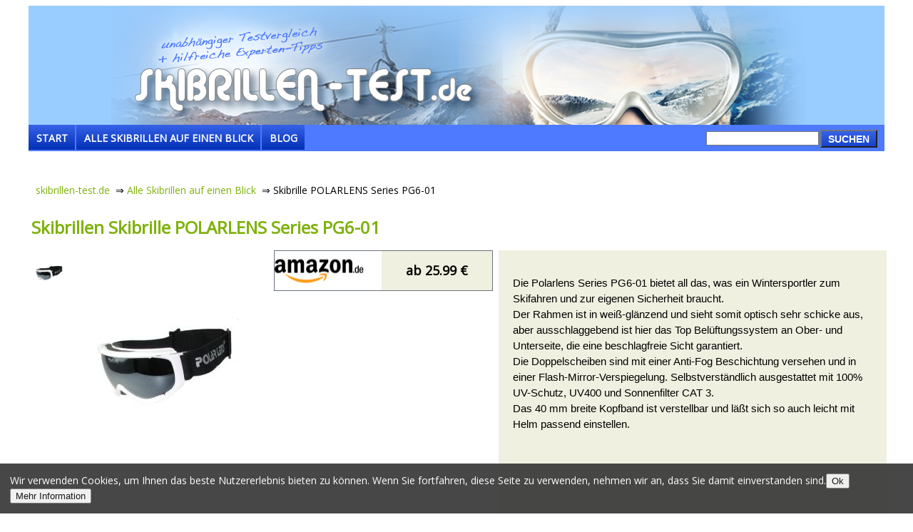

--- FILE ---
content_type: text/html; charset=ISO-8859-1
request_url: https://www.skibrillen-test.de/testbericht/skibrille-polarlens-series-pg601.html
body_size: 6278
content:
<!DOCTYPE html>
<html>
<head>
<meta name="keywords" content="Skibrille POLARLENS Series PG6-01, Skibrille, Skibrille test, Skibrille vergleichen, Skibrillen Vergleich" />
<meta name="robots" content="index,follow,noodp" />
<title>Skibrille POLARLENS Series PG6-01 Test</title>
<meta name="description" content="Wir haben die Skibrillen Skibrille POLARLENS Series PG6-01 für dich getestet und hier findest du unseren Testbericht und das Testergebniss." />
<link href='https://fonts.googleapis.com/css?family=Open+Sans' rel='stylesheet' type='text/css'>
<link rel="stylesheet" href="https://www.skibrillen-test.de/_css/style.css" type="text/css" media="all" />
<link rel="shortcut icon" type="image/x-icon" href="https://www.skibrillen-test.de/_images/1/favicon.png">
<meta property="og:site_name" content="skibrillen-test.de">
<meta property="og:image" content="https://www.skibrillen-test.de/_images/1/header.png">
<meta property="og:type" content="website">
<meta property="og:title" content="Wir haben zahlreiche Skibrillen verschiedener Hersteller und Marken für Sie getestet. Ergebnisse der Skibrillen Test finden Sie bei auf skibrillen-test.de....">
<meta property="og:url" content="https://www.skibrillen-test.de/">

<!-- <script type="text/javascript" src="https://www.skibrillen-test.de/_js/superfish.js"></script> -->
<!-- <script type="text/javascript" src="https://www.skibrillen-test.de/_js/jquery.easing-sooper.js"></script> -->
<!-- <script type="text/javascript" src="https://www.skibrillen-test.de/_js/jquery.sooperfish.js"></script> -->

<link rel="canonical" href="https://www.skibrillen-test.de/testbericht/skibrille-polarlens-series-pg601.html"/>

<style type="text/css">
body {background-color: ; color:}
STRONG {color: #444444;}
#navi_back {background-color: #4d7aff;}
#content H1 {color: #7fb20b;}
#content H3 {color: #7fb20b;}
#top {background-color: #99ccff;}
#bottom {background-color: #99ccff;}
#rechts H2 {color: #7fb20b;}
#rechts H3 {color: #7fb20b;}
/* #rechts #sieger #vorteil ul {list-style: url(https://www.skibrillen-test.de/_images/1/haken.png); } */
/* #rechts #sieger #nachteil ul {list-style: url(https://www.skibrillen-test.de/_images/1/minus.png); } */
#rechts #sieger table tr:nth-child(2n+3) {background-color: #99ccff;} 
#rechts #text {color: #444444;}
#rechts #starttext {color: #444444;}
.back-to-top {background-color: #4d7aff;} 
#inhalt #faar #boxlinkstool {border-color: #4d7aff;}

#links H2 {color: #7fb20b;}
#links LI {background-color: #f0f0e1;}
#links LI A {color: #444444;}
#links #jahr li a {color: #7fb20b;}
#links #jahr li a#active {color: #4d7aff;}
#bread A {color: #7fb20b;}
#suchen button {background-image: url(../_images/1/button_menue-lang.png);} 
#suche2 button {background-image: url(../_images/1/button_menue-lang.png);} 
#bildbox {background-color: #f0f0e1;}
#bildbox span {color: #444444;}
#button_tabelle {filter:  progid:DXImageTransform.Microsoft.gradient(startColorstr='#7fb20b', endColorstr='#585858');background: -webkit-gradient(linear, left top, left bottom, from(#7fb20b), to(#585858));background: -moz-linear-gradient(top,  #7fb20b,  #585858);	background-image: -o-linear-gradient(#7fb20b 0%, #585858 100%);background-image: linear-gradient(#7fb20b 0%, #585858 100%);}
#testbericht {background-color: #4d7aff;}
#seiten {background-color: #f0f0e1;}
#artikelblock #mitteblock DIV #ueber {background-color: #f0f0e1;}
#artikelblock #mitteblock H3 {color: #7fb20b;}
#artikel #prodbox {background-color: #f0f0e1;}
#proddetails #tdleft {background-color: #f0f0e1;}
#proddetails {background-color: #f0f0e1;}
#aenlich #boxlinkstool {border-color: #4d7aff;}
#aenlich #boxlinkstool #boxtop {background-color: #4d7aff;}
#aenlich #boxlinkstool A DIV {color: #7fb20b;}
#artikeltext {background-color: #f0f0e1;}
#artikel #infobox #amazon_preis {background-color: #f0f0e1;} 


</style>

<!-- <link rel="stylesheet" href="https://www.skibrillen-test.de/_css/superfish.css" type="text/css" media="all" /> -->
<link rel="stylesheet" href="https://www.skibrillen-test.de/_css/sooperfish.css" type="text/css" media="all" />
<link rel="stylesheet" href="https://www.skibrillen-test.de/_css/sooperfish-theme-large.css" type="text/css" media="all" />

<style type="text/css">
.sf-menu > li {background-image: url(../_images/1/button_menue-lang.png); background-repeat: repeat-x;}
#submenu {background-color: #4d7aff;}
</style>
<script async language="JavaScript">
/*$(document).ready(function() {
	$('ul.sf-menu').sooperfish({
	dualColumn  : 8, //if a submenu has at least this many items it will be divided in 2 columns
	tripleColumn  : 12, //if a submenu has at least this many items it will be divided in 3 columns
	hoverClass  : 'sfHover',
	delay    : 0, //make sure menus only disappear when intended, 500ms is advised by Jacob Nielsen
//	animationShow  : {width:'show',height:'show',opacity:'show'},
	speedShow    : 750,
// 	easingShow      : 'easeOutBounce',
// 	animationHide  : {width:'hide',height:'hide',opacity:'hide'},
	speedHide    : 100,
// 	easingHide      : 'easeInOvershoot',
	autoArrows  : false
	});

	var back_to_top_button = ['<a href="#top" class="back-to-top">Nach oben</a>'].join("");
	$("body").append(back_to_top_button)

	// Der Button wird ausgeblendet
	$(".back-to-top").hide();

	// Funktion für das Scroll-Verhalten
	$(function () {
		$(window).scroll(function () {
			if ($(this).scrollTop() > 100) { // Wenn 100 Pixel gescrolled wurde
				$('.back-to-top').fadeIn();
			} else {
				$('.back-to-top').fadeOut();
			}
		});

		$('.back-to-top').click(function () { // Klick auf den Button
			$('body,html').animate({
				scrollTop: 0
			}, 800);
			return false;
		});
	});
		
	$("img.lazy").lazyload({effect : "fadeIn"});
});*/

/*$(document).ready(function() { 
	$('ul.sf-menu').superfish({ 
        delay:       1000,                            // one second delay on mouseout 
        animation:   {opacity:'show',height:'show'},  // fade-in and slide-down animation 
        speed:       'fast',                          // faster animation speed 
        autoArrows:  false,                           // disable generation of arrow mark-up 
        dropShadows: false                            // disable drop shadows 
    }); 
});*/
var relativ=1;
</script>


<meta name="google-site-verification" content="" />
</head>
<body>	
<script type="text/javascript" src="https://www.skibrillen-test.de/_js/jquery-2.2.0.min.js"></script>
<script type="text/javascript" src="https://www.skibrillen-test.de/_js/jquery-ui-1.10.3.custom.min.js"></script>



<script type="text/javascript" src="https://www.skibrillen-test.de/_js/jquery.lazyload.min.js"></script>
<script type="text/javascript" src="https://www.skibrillen-test.de/_js/main.js"></script>

<script>
jQuery(document).ready(function ($) {
	if ( $("img.lazy").length) 
	{
		$("img.lazy").lazyload({effect : "fadeIn"});
	}
});
</script>

<div id="fb-root"></div>
<script async>(function(d, s, id) {
  var js, fjs = d.getElementsByTagName(s)[0];
  if (d.getElementById(id)) return;
  js = d.createElement(s); js.id = id;
  js.src = "//connect.facebook.net/de_DE/all.js#xfbml=1";
  fjs.parentNode.insertBefore(js, fjs);
}(document, 'script', 'facebook-jssdk'));
</script>

<script>!function(d,s,id){var js,fjs=d.getElementsByTagName(s)[0];if(!d.getElementById(id)){js=d.createElement(s);js.id=id;js.src="//platform.twitter.com/widgets.js";fjs.parentNode.insertBefore(js,fjs);}}(document,"script","twitter-wjs");</script>

<div id="main" class="clearfix">
	<div id="top">
		<center><img src="https://www.skibrillen-test.de/_images/1/header.png" width="989" height="167" border="0" alt=""/></center>

	</div>	
	<div id="navi_back">
		<div id="navi">
    		<ul class='sf-menu'>
				<li class="nav-item"><a href="https://www.skibrillen-test.de/">Start</a></li>
				<li class="nav-item"><a href="https://www.skibrillen-test.de/alle-skibrillen-auf-einen-blick.html">Alle Skibrillen auf einen Blick</a></li>
								<li class="nav-item"><a href="https://www.skibrillen-test.de/blog.html">Blog</a></li>
				
  			</ul>
		</div>
		<DIV id="suchen"><form method="post" action="https://www.skibrillen-test.de/"><input type="text" name="suchfeld"><button onclick="javascript:submit();">Suchen</button></form></DIV>		
	</div>
	<div id="content">
		
		 <DIV id="bread">
			<a href="https://www.skibrillen-test.de/">skibrillen-test.de</a>
										&nbsp;&#8658;&nbsp;<a href="https://www.skibrillen-test.de/alle-skibrillen-auf-einen-blick.html">Alle Skibrillen auf einen Blick</a>
							&nbsp;&#8658;&nbsp;Skibrille POLARLENS Series PG6-01
			 		</DIV>
	 		
 		
		<div id="right">
<link rel="stylesheet" href="https://www.skibrillen-test.de/_css/prettyPhoto.css" type="text/css" media="all" />
<link rel="stylesheet" href="https://www.skibrillen-test.de/_css/jquery.jqplot.min.css">
<script type='text/javascript' src='https://www.skibrillen-test.de/_js/jquery.prettyPhoto.js'></script>
<script type="text/javascript" src="https://www.skibrillen-test.de/_js/jquery.jqplot.min.js"></script>
<script type="text/javascript" src="https://www.skibrillen-test.de/_js/jqplot.barRenderer.min.js"></script>
<script type="text/javascript" src="https://www.skibrillen-test.de/_js/jqplot.categoryAxisRenderer.min.js"></script>
<script type="text/javascript" src="https://www.skibrillen-test.de/_js/jqplot.pointLabels.min.js"></script>
<script type="text/javascript" src="https://www.skibrillen-test.de/_js/jqplot.highlighter.min.js"></script>
<script type="text/javascript" src="https://www.skibrillen-test.de/_js/jqplot.cursor.min.js"></script>
<script type="text/javascript" src="https://www.skibrillen-test.de/_js/jqplot.canvasAxisTickRenderer.min.js"></script>
<script type="text/javascript" src="https://www.skibrillen-test.de/_js/jqplot.canvasTextRenderer.min.js"></script>
<script type="text/javascript" src="https://www.skibrillen-test.de/_js/jqplot.canvasOverlay.min.js"></script>
<script type="text/javascript" src="https://www.skibrillen-test.de/_js/jqplot.dateAxisRenderer.min.js"></script>

<style type="text/css">
.jqplot-title {color: #7fb20b; font-weight: bold; font-size: 18px;}
</style>

<div id="artikel">
	<H1>Skibrillen Skibrille POLARLENS Series PG6-01</H1>
	<div id="gallerie">
		<div id="imglst">
					
			<a id="prettyPhoto" href="https://www.skibrillen-test.de/_upload/125/Skibrille-POLARLENS-Series-PG6-01-200x200.jpg" onmouseover="imgshow(this)"><img src="https://www.skibrillen-test.de/_upload/125/Skibrille-POLARLENS-Series-PG6-01-200x200.jpg" alt="Skibrille POLARLENS Series PG6-01 - Artikelansicht" title="Skibrille POLARLENS Series PG6-01 - Artikelansicht" data=""></a>
				</div>
		<div id="bigimg"><a id="prettyPhoto" href="https://www.skibrillen-test.de/_upload/125/Skibrille-POLARLENS-Series-PG6-01-200x200.jpg"><img src="https://www.skibrillen-test.de/_ajax/getMimg.php?picture=_images/1/header.png&widtheight=270" class="lazy" alt="Skibrille POLARLENS Series PG6-01 - Artikelansicht" data-original="https://www.skibrillen-test.de/_ajax/getMimg.php?picture=_upload/125/Skibrille-POLARLENS-Series-PG6-01-200x200.jpg&widtheight=270" data="" /><noscript><img alt="Skibrille POLARLENS Series PG6-01 - Artikelansicht" src="_upload/125/Skibrille-POLARLENS-Series-PG6-01-200x200.jpg" data="" id="imgbigimg" /></noscript></a></div>		
	<div id="allebtn">
		<a href="https://www.amazon.de/gp/product/B002Q0NG12/ref=as_li_ss_il?ie=UTF8&camp=1638&creative=19454&creativeASIN=B002Q0NG12&linkCode=as2&tag=skibrillen0c-21" rel="nofollow" onclick="window.open('https://www.skibrillen-test.de/shop/125.hml'); return false;"><input type="button" value="mehr Bilder"></a>
	</div>
	<div id="sterne">Testurteil : ausreichend <img src="https://www.skibrillen-test.de/_images/stern.png"><img src="https://www.skibrillen-test.de/_images/stern.png"><img src="https://www.skibrillen-test.de/_images/stern_inaktiv.png"><img src="https://www.skibrillen-test.de/_images/stern_inaktiv.png"><img src="https://www.skibrillen-test.de/_images/stern_inaktiv.png"></div>
	</div>
	<div id="infobox">
						
				<a href="https://www.amazon.de/gp/product/B002Q0NG12/ref=as_li_ss_il?ie=UTF8&camp=1638&creative=19454&creativeASIN=B002Q0NG12&linkCode=as2&tag=skibrillen0c-21" rel="nofollow" onclick="window.open('https://www.skibrillen-test.de/shop/125.hml'); return false;">
			<div id="amazon"><img src="https://www.skibrillen-test.de/_images/amazon.jpg" border="0" alt="Amazon"></div>
		</a>
		<a href="https://www.amazon.de/gp/product/B002Q0NG12/ref=as_li_ss_il?ie=UTF8&camp=1638&creative=19454&creativeASIN=B002Q0NG12&linkCode=as2&tag=skibrillen0c-21" rel="nofollow" onclick="window.open('https://www.skibrillen-test.de/shop/125.hml'); return false;">
			<div id="amazon_preis">ab 25.99 &euro;</div>
		</a>
					</div>
	<div id="prodbox">
		<div id="produktinfo" class="tfill"><span><p>Die Polarlens Series PG6-01 bietet all das, was ein Wintersportler zum Skifahren und zur eigenen Sicherheit braucht.<br />
Der Rahmen ist in wei&szlig;-gl&auml;nzend und sieht somit optisch sehr schicke aus, aber ausschlaggebend ist hier das Top Bel&uuml;ftungssystem an Ober- und Unterseite, die eine beschlagfreie Sicht garantiert.<br />
Die Doppelscheiben sind mit einer Anti-Fog Beschichtung versehen und in einer Flash-Mirror-Verspiegelung. Selbstverst&auml;ndlich ausgestattet mit 100% UV-Schutz, UV400 und Sonnenfilter CAT 3.<br />
Das 40 mm breite Kopfband ist verstellbar und l&auml;&szlig;t sich so auch leicht mit Helm passend einstellen.</p>
</span></div>
	</div>
	<div id="buttonbox">
		<form action="https://www.skibrillen-test.de/alle-skibrillen-auf-einen-blick.html"><input type="submit" id="button_tabelle" style="margin-left: 40px; margin-top: 30px;" value="Zur Übersicht aller Skibrillen"></form>
	</div>
	<div id="banner72890"></div>
	<div id="prodlinks">
		<h2>Skibrille POLARLENS Series PG6-01 Daten und Fakten</h2>
		<div id="proddetails" class="pct">
			<table cellspacing="0">
						<tr><td id="tdleft">Material</td><td>&nbsp;</<td>keine Angabe</td></tr>
						<tr><td id="tdleft">Antifog-Beschichtung</td><td>&nbsp;</<td><div style="margin: 0 auto; margin-top: -20px;" id="jn0"></div></td></tr>
						<tr><td id="tdleft">Helmkompatibel</td><td>&nbsp;</<td><div style="margin: 0 auto; margin-top: -20px;" id="jn0"></div></td></tr>
						<tr><td id="tdleft">Polarisationsfilter</td><td>&nbsp;</<td><div style="margin: 0 auto; margin-top: -20px;" id="jn1"></div></td></tr>
						<tr><td id="tdleft">Preis</td><td>&nbsp;</<td>34,90 Euro</td></tr>
						<tr><td id="tdleft">Brillentauglichkeit</td><td>&nbsp;</<td><div style="margin: 0 auto; margin-top: -20px;" id="jn1"></div></td></tr>
						<tr><td id="tdleft">UV-Schutz</td><td>&nbsp;</<td>100%</td></tr>
						<tr><td id="tdleft">Gewicht</td><td>&nbsp;</<td>240 g</td></tr>
				
			</table>
		</div>
	
		<div id="procontra" class="pct">
			<div id="probox">
				<div id="boxtop"><img src="https://www.skibrillen-test.de/_images/proicon.png"><span>Vorteile</span></div>
				<div id="vorteile" class="pc">
				<ul>&nbsp;
<ul>
	<li>helmkompatibel</li>
	<li>inkl. Mikrofaser-Tasche mit Putztuch-Funktion</li>
	<li>Doppelscheiben-Ausf&uuml;hrung</li>
	<li>ANTI-FOG</li>
	<li>FLASH-MIRROR-Verspiegelung</li>
	<li>UV400, 100% UV Schutz</li>
</ul>
</ul>
				</div>
			</div>
			<div id="contrabox">
				<div id="boxtop"><img src="https://www.skibrillen-test.de/_images/contraicon.png"><span>Nachteile</span></div>
				<div id="nachteile" class="pc">
				<ul>
	<li>keine Brillentauglichkeit</li>
	<li>ohne Polarisationsfilter</li>
	<li>beschl&auml;gt schnell</li>
</ul>

				</div>
			</div>
		</div>

				<div id="artikeltext">
			<h2>Weitere Produkteigenschaften</h2>
			<ul>
	<li>
		Rahmenfarbe: Wei&szlig;-gl&auml;nzend</li>
	<li>
		Doppelscheiben-Ausf&uuml;hrung</li>
	<li>
		ANTI-FOG</li>
	<li>
		FLASH-MIRROR-Verspiegelung</li>
	<li>
		UV400, 100% UV Schutz</li>
	<li>
		Produktgewicht inkl. Verpackung: 240 g</li>
</ul>

		</div>
				
		<div id="pixel"></div>
		
	</div>

	
	<div id="aenlich">
		<h3>Ähnliche Skibrillen</h3>
					<div id="boxlinkstool">
				<div id="boxtop"><a href="https://www.skibrillen-test.de/testbericht/polarlens-series-pg1101-skibrillen.html" alt="POLARLENS Series PG11-01 Skibrillen"><h3 class="boxtoph" title="POLARLENS Series PG11-01 Skibrillen"><span>POLARLENS Series PG11-01 Skibrillen</span></h3></a></div>
				<a href="https://www.skibrillen-test.de/testbericht/polarlens-series-pg1101-skibrillen.html" alt="POLARLENS Series PG11-01 Skibrillen" title="POLARLENS Series PG11-01 Skibrillen"><img src="https://www.skibrillen-test.de/_ajax/getMimg.php?picture=_images/1/header.png&widtheight=100" class="lazy" alt="" data-original="https://www.skibrillen-test.de/_ajax/getMimg.php?picture=_upload/1336/polarlens-series-pg1101_2.jpg&widtheight=100" data="" /><noscript><img alt="" src="_upload/1336/polarlens-series-pg1101_2.jpg" data="" /></noscript></a>
				
			</div>
					<div id="boxlinkstool">
				<div id="boxtop"><a href="https://www.skibrillen-test.de/testbericht/salomon-xview-s-skibrillen.html" alt="SALOMON X-View S Skibrillen"><h3 class="boxtoph" title="SALOMON X-View S Skibrillen"><span>SALOMON X-View S Skibrillen</span></h3></a></div>
				<a href="https://www.skibrillen-test.de/testbericht/salomon-xview-s-skibrillen.html" alt="SALOMON X-View S Skibrillen" title="SALOMON X-View S Skibrillen"><img src="https://www.skibrillen-test.de/_ajax/getMimg.php?picture=_images/1/header.png&widtheight=100" class="lazy" alt="" data-original="https://www.skibrillen-test.de/_ajax/getMimg.php?picture=_upload/1517/salomon-xview-s_2.jpg&widtheight=100" data="" /><noscript><img alt="" src="_upload/1517/salomon-xview-s_2.jpg" data="" /></noscript></a>
				
			</div>
			</div>
	
		<div id="fazit">
	<span><b>Mein Fazit :</b><br>Hier zeigt sich wieder einmal, dass Gutes und Qualit&auml;t nicht immer teuer sein muss. Die Polarlens bringt alles das mit, was von einer Skibrille erwartet wird, ausgestattet mit hochwertigen Doppelscheiben. Der Tragekomfort ist optimal und verstaut werden kann die Brille in der Mikrofaser-Tasche.</span>
	<div id="fotobox">
		<img id="foto" src="https://www.skibrillen-test.de/_images/1/autor.png">
	</div>
	</div>
		
	<div id="verlauf">
		<div id="boxtop"><h3>Preisentwicklung</h3></div>
		<div id="button">
			<input id="aktiv" class="pe1" type="button" value="30 Tage" onclick="schart(125,0,this)">
			<input type="button" class="pe2" value="3 Monate" onclick="schart(125,1,this)">
			<input type="button" class="pe3" value="6 Monate" onclick="schart(125,2,this)">
			<input type="button" id="palarm" value="Preisalarm" onclick="palarm(125)">
		</div>
		<form method="post" id="chfm">
		<div id="chart" style="height: 450px; margin-bottom: 20px;"></div>
		<input type="hidden" name="id" id="id" value="">
		<input type="hidden" name="mod" id="mod" value="">
		<input type="hidden" name="rel" id="rel" value="">
		<input type="hidden" name="btn" id="btn" value="">
		</form>
	</div>
	
</div>

<script type="text/javascript" charset="utf-8">
$(document).ready(function(){
	$("A[id=prettyPhoto]").prettyPhoto({
		social_tools: false
	});

	schart(125,0);
});

	function schart(id,mod,btn)
	{
		$('#id').val(id);
		$('#mod').val(mod);
		$('#rel').val(relativ);
		$('#btn').val($(btn).attr('class'));
		
// 		$.post(hps+window.location.hostname+'/_ajax/showchart.php', {id:id,mod:mod,rel:relativ} ,function(data){
		$.post(hps+window.location.hostname+'/_ajax/showchart.php', $("#chfm").serialize() ,function(data){
				$('#chart').html(data);
		});

		if ( btn != undefined )
		{
			$(".pe1").attr('id','normal');
			$(".pe2").attr('id','normal');
			$(".pe3").attr('id','normal');
		
			$(btn).attr('id','aktiv');
		}
	}

/*function schart(id,mod,btn)
{
// 	$('#chart1').empty();
	
	$.post(hps+window.location.hostname+'/_ajax/artikelchart.php', {id:id,mod:mod,rel:relativ} ,function(data){
		for(var i=0;i<data['r'].length;i++)
		{
			$('#chart'+i).remove();

			var line = data['r'][i];

			$('#verlauf').append('<div id="chart'+i+'" style="height: 250px; margin-bottom: 20px;"></div>');

			var plot1 = $.jqplot('chart'+i, [line],{
				title:data['n'][i],
				grid: {	borderColor: '#4d7aff' },
		      	seriesDefaults: {
			        showMarker:true,
			        pointLabels: { show:false }
			      },	      
			      axesDefaults: {
			          tickRenderer: $.jqplot.CanvasAxisTickRenderer ,
			          tickOptions: {
			            fontSize: '10pt'
			          }
			      },
			      axes:{
			    	  yaxis:{
				    	  min:data['i'],
				    	  max:data['a'],
			    		  tickOptions:{formatString:'%.2f€'}
		    		  },
			    	  xaxis:{
			            renderer:$.jqplot.DateAxisRenderer,
			            tickOptions:{
			              formatString:'%d.%m'
			            }
			          }
			        },
			      highlighter: {
			            show: true,
			            sizeAdjust: 3,
			            tooltipLocation:'sw'
			          },
			      cursor: {
			            show: false
			       }
		  		} 
			);
		}
	},'json');

	if ( btn != undefined )
	{
		$(".pe1").attr('id','normal');
		$(".pe2").attr('id','normal');
		$(".pe3").attr('id','normal');
	
		$(btn).attr('id','aktiv');
	}
}*/

// $(".tfill").textfill({ maxFontPixels: 18 });
equalHeight($('.pc'));	
equalHeight($('.pct'));	

			

	$(document).ready(function(){
		$("#prettyPhoto505").prettyPhoto({
			social_tools: false
			});
		});

</script>

		</div>
	</div>
</div>
<script type="text/javascript" src="https://www.skibrillen-test.de/_js/nachweis.js"></script>
	<DIV id="bottom">
		<a href="https://www.skibrillen-test.de/impressum.html">Impressum</a>
		<a href="https://www.skibrillen-test.de/sitemap.html">Sitemap</a>
		<a href="javascript:bildnachweis()">Bildnachweis</a>
		<a href="https://www.skibrillen-test.de/datenschutz.html">Datenschutz</a>
	</DIV>
	
<script src="//www.conversion-boost.de/exitintent/4"></script>

<script type="text/javascript" src="https://www.skibrillen-test.de/_js/jquery.cookie.js"></script>
<script language="JavaScript">
if (!$.cookie('cookies_accepted')) 
{
	$("BODY").append('<div style="position: fixed;left: 0;bottom: 0;width: 100%; background-color: #333;opacity: 0.9;color: #fff;padding: 1em;" id="cookieInfoBox">Wir verwenden Cookies, um Ihnen das beste Nutzererlebnis bieten zu können. Wenn Sie fortfahren, diese Seite zu verwenden, nehmen wir an, dass Sie damit einverstanden sind.<button type="button" onclick="sck()">Ok</button><a href="https://www.skibrillen-test.de/datenschutz.html"><button type="button">Mehr Information</button></a></div>');
}
function sck()
{
	$.cookie('cookies_accepted', '1', { expires: 14 });	
	$('#cookieInfoBox').css('display','none');
}
</script>

</body>
</html>



--- FILE ---
content_type: text/html; charset=utf-8
request_url: https://www.conversion-boost.de/exitintent/4
body_size: -99
content:
/*no popups*/

--- FILE ---
content_type: text/html; charset=ISO-8859-1
request_url: https://www.skibrillen-test.de/_ajax/showchart.php
body_size: 415
content:
<div style="width: 100%;"><center>
<input type="checkbox" name="cbox[]" value="1" checked="checked" onclick="schart(125,0,'')">&nbsp;Amazon&nbsp;
</center></div>
<div id="chart1" style="height: 450px;"></div>
<script type="text/javascript">

$(document).ready(function(){

			var line0 = [['21.01.2026',25.99],['18.01.2026',25.99],['15.01.2026',25.99],['12.01.2026',25.99],['09.01.2026',25.99],['06.01.2026',25.99],['03.01.2026',25.99],['31.12.2025',25.99],['28.12.2025',25.99],['25.12.2025',25.99],['21.01.2026',25.99]];
		  
	  var plot1 = $.jqplot('chart1', [line0], {
		  	title: "",
		  	/*seriesColors: [ "#4bb2c5", "#c5b47f"],*/
	      	seriesDefaults: {
	        showMarker:true,
	        pointLabels: { show:false }
	      },	      
	      legend: {show: true,
		      		location: 'nw',
		   			labels: ['Amazon']
 			},
		      axesDefaults: {
		          tickRenderer: $.jqplot.CanvasAxisTickRenderer ,
		          tickOptions: {
		            fontSize: '10pt'
		          }
		      },
		      axes:{
		    	  yaxis:{
			    	  min:23.391,
			    	  max:28.589,
		    		  tickOptions:{formatString:'%.2f€'}
	    		  },
		    	  xaxis:{
		            renderer:$.jqplot.DateAxisRenderer,
		            tickOptions:{
		              formatString:'%d.%m'
		            }
		          }
		        },
		      highlighter: {
		            show: true,
		            sizeAdjust: 3,
		            tooltipLocation:'sw'
		          },
		      cursor: {
		            show: false
		       }
	  });
});

</script>


--- FILE ---
content_type: text/css
request_url: https://www.skibrillen-test.de/_css/style.css
body_size: 5966
content:
body { 
	font-family: 'Open Sans', sans-serif;
	font-size: 14px;
}

#main {
    min-width: 989px;
    max-width: 1200px;
	
	/*width:1500px;*/
	margin:0 auto;
	padding-bottom: 20px;
}

.clearfix:after {
	content: ".";
	display: block;
	height: 0;
	clear: both;
	visibility: hidden;
}

#top {
	margin:0 auto;
	width:100%;
	height: 167px;
}

#bottom {
    min-width: 989px;
    max-width: 1200px;
	height: 30px;
	margin:0 auto;
	background-color: #99ccff;
}

#bottom A {
	position: relative;
	top: 5px;
	left: 255px; 
	color: #FFFFFF;
    text-decoration: none;
    font-weight: bold;
    margin-right: 20px;
}

#content {
	width: 100%;
	min-height: 600px;
	margin:0 auto;
	float: left;
}

#content H1 {
	color: #7fb20b;
	font-size: 24px;
	padding-top: 15px;
	margin-top: 0px;
	float: left;
	width: 100%;	
}

#content H2 {
	color: #7fb20b;
	font-size: 18px;
	padding-top: 15px;
	margin-top: 0px;
	float: left;
	width: 100%;	
}

#topbanner {
	width: 989px;
	min-height: 15px;
}

#banner300250 {
	width: 300px;
	min-height: 250px;
	float: left;
	margin-bottom: 10px;
}
#banner72890 {
	width: 728px;
	height: 90px;
	float: left;
	margin-top: 10px;
	margin-bottom: 10px;
}

#banner72890r {
	width: 728px;
	height: 90px;
	float: right;
	margin-top: 10px;
	margin-bottom: 10px;
}

#impressum {
	font-size: 12px;
	text-decoration: none;
	float: right;
	margin-right: 25px;
	margin-top: 15px;
}

#links #jahr {
	padding-top: 10px;
	text-align:left;
	width:100%;
	min-height: 37px;
	float: left;
}

#links #jahr ul {
	width:100%;
	padding:0;
	margin:0;
	list-style:none;
	height: 35px;
}

#links #jahr li a {
	height: 37px;
	text-decoration: none;
	color: #444444;
	font-weight: bold;
	font-size: 14px;
	width: 50px;
	float: left;
}

#navi_back {
	margin:0 auto;
	text-align:left;
	width:100%;
	height: 37px;
}

#navi {
	margin:0 auto;
	text-align:left;
	width:100%;
	height: 37px;
}

#extnavi {
	margin-bottom: 10px;
}

#extnavi ul {
	width:100%;
	padding:0;
	margin:0;
	list-style:none;
	height: 35px;
}

#extnavi li {
	display:inline-block;
	padding:0 10px 0 0;
	margin:0 0 0 0;
	text-align: center;
}

#extnavi li a {
	display: block;
	height: 25px;
	width: 290px;
	text-decoration: none;
	color: #FFFFFF;
	font-weight: bold;
	font-size: 14px;
	text-transform: uppercase;
	padding-top: 7px;
}

#extnavi li a:hover {
	text-decoration: underline;
}

#links {
	width: 25%;
	float: left;
	margin-top: 5px;
}

 #links H2 {
	color: #7fb20b;
	font-size: 15px;
	float: left;
	width: 90%;
	height: 20px;
	padding: 10px;
	margin-bottom: 5px;
	margin-top: 0;
}

#links UL {
	width: 100%;
	padding-left: 0px;
	float: left;
}

#links LI {
	list-style: inside url(../_images/pfeilk.png);
	padding: 10px;
	margin-bottom: 5px;
	width: 90%;
}

#links LI A {
	text-decoration: none;
}

#rechts {
	width: 73%;
	min-height: 100px;
	margin-left: 15px;
	margin-top: 5px;
	float: left;
}

#rechts A {
	text-decoration: underline;
	color: #000;
}

#rechts H2 {
	color: #7fb20b;
	font-size: 24px;
	margin-top: 0px;
	float: left;
	width: 100%;
}

#rechts OBJECT {
	width: 100%;
	height: 890px;
}

#rechts #sieger {
	width: 100%;
	min-height: 100px;
	float: left;
	margin-top: 25px;
}

#rechts #sieger #vorteil ul {
	list-style: url(../_images/haken.png);; 
} 

#rechts #sieger #nachteil ul {
	list-style: url(../_images/minus.png);; 
} 

#rechts #sieger TABLE {
	width: 100%;
	margin-top: 15px;
	margin-bottom: 20px;
 	border: 1px #FFFFFF hidden;
  	border-collapse: collapse;
  	text-align: center;
  	font-size: 16px;
  	float: left;
}
 
#rechts #sieger table tr:nth-child(1n+2) {
	background-color: #fff;
} 
 
#rechts #sieger table tr:nth-child(2n+3) {
	background-color: #ccffcc;
} 
 
#rechts #sieger TD {
	width: 25%;
 	border: 1px solid #999999;
  	border-collapse: collapse;
  	padding: 10px;
}

#rechts #sieger td a {
	color: #444444;
/*	white-space: nowrap;*/
}

#rechts #sieger A {
	text-decoration: none;
}

#rechts #sieger #sterne P {
	color: #EE8417;
	font-weight: bold;
	margin-bottom: 5px;
}

#rechts #text {
	color: #444444;
	font-size: 1.05em;
	line-height: 1.5em;
	font-family: 'helvetica'; 
	float: left;
	width: 100%;
}

#rechts #text A {
	color: #444444;
}

#rechts #starttext {
	width: 100%;
	min-height: 50px;
	float: left;
	margin-top: 10px;
	margin-bottom: 10px;
	color: #444444;
	font-size: 1.05em;
	line-height: 1.5em;
	font-family: 'helvetica'; 
}

#rechts #starttext A {
	color: #444444;
}

#inhalt {
	width: 100%;
	min-height: 100px;
	float: left;
	font-size: 1.05em;
	line-height: 1.5em;
	font-family: 'helvetica'; 
}

#inhalt #uldiv {
	width: 100%;
	min-height: 100px;
	float: left;
}

#inhalt UL {
	width: 50%;
	padding-left: 0px;
	float: left;
}

#inhalt LI {
	background: url(../_images/pfeilg.png) no-repeat left center;
	padding: 3px 0px 3px 40px;
	list-style: none;
  	margin: 0;
	/*list-style: outside url(../_images/pfeilg.png);
	margin-left: 20px;
	margin-bottom: 5px;*/
	width: 90%;
}

#inhalt LI A {
	text-decoration: none;
	color: #000;
	font-size: 16px;
}

#inhalt #bild {
/*	width: 50%;*/
	height: 100%;
	float: left;
}

#inhalt #bild IMG {
	width: 100%;
}

#inhalt #faa {
	min-height: 100px;
	width: 74%;
	float: left;
	padding-right: 10px;
}

#inhalt #faar {
	min-height: 100px;
	width: 300px;
	float: left;
}

#inhalt #faar #boxlinkstool {
	width: 300px;
	height: 270px;
	float: left;
	margin-top: 0px;
	margin-bottom: 10px;
	margin-right: 15px;
	border-color: #F99124;
	border-style: solid;
	border-width: 2px;
}

#inhalt #faar #boxlinkstool IMG {
	margin-left: 5px;
	margin-top: 5px;
	float: left;
	width: 130px;
	height: 130px;
}

#inhalt #faar #boxlinkstool A {
	text-decoration: none;
}

#inhalt #faar #boxlinkstool H3 {
	margin-left: 5px;
	height: 45px;
}

#inhalt #faar #boxlinkstool #amazon {
	width: 130px;
	height: 135px;
	float: left;
	margin-left: 20px;
	margin-top: 5px;
}

#inhalt #faar #boxlinkstool #amazon #preisblock {
	float: left;
	margin-top: 20px;
	font-family: Cambria,Georgia,serif;
	font-weight: bold;
}

#inhalt #faar #boxlinkstool #amazon #preisblock #ab {
	color: #000;
	font-size: 18px;
}

#inhalt #faar #boxlinkstool #amazon #preisblock #preis {
	color: #000;
	font-size: 24px;
	display: inline;
}

#inhalt #faar #boxlinkstool #amazon IMG {
	width: 125px;
	height: 33px;
}

#inhalt #faar #boxlinkstool INPUT[type=button] {
	width: 97%;
	height: 30px;
	margin: 5px;
	text-decoration: none;
	text-align: left;	  
	border: none;
	color: #fff;
	font-size: 18px;
	font-family: Calibri,Candara,Segoe,Segoe UI,Optima,Arial,sans-serif;
	cursor: pointer;	
	filter:  progid:DXImageTransform.Microsoft.gradient(startColorstr='#1E2A37', endColorstr='#364553');
	background: -webkit-gradient(linear, left top, left bottom, from(#1E2A37), to(#364553));
	background: -moz-linear-gradient(top,  #1E2A37,  #364553);	
	background-image: -o-linear-gradient(#1E2A37 0%, #364553 100%); 
	background-image: linear-gradient(#1E2A37 0%, #364553 100%);
	border-top: #69727A 2px solid; /* Farbe und Art des oberen Rands */
	border-left: #69727A 2px solid; /* linker Rand */
	border-bottom: #484F54 2px solid; /* unterer Rand */
	border-right: #484F54 2px solid; /* rechter Rand */
}

#videoblock {
	width: 100%;
	min-height: 100px;
	float: left;
}

#videoblock IFRAME {
	margin: 10px;
}

#infotext {
	color: #444444;
	float: left;
	width: 100%;
	font-size: 1.05em;
	line-height: 1.5em;
	font-family: 'helvetica'; 
}

#infotext A {
	text-decoration: none;
	color: inherit;
}

#infotext P {
	margin-top: 10px;
}

#infotext INPUT[type=button]#bericht {
	min-width: 180px;
	height: 30px;
	margin: 5px;
	text-decoration: none;
	text-align: center;	  
	border: none;
	color: #fff;
	font-size: 15px;
	cursor: pointer;	
	filter:  progid:DXImageTransform.Microsoft.gradient(startColorstr='#FE962A', endColorstr='#EE8417');
	background: -webkit-gradient(linear, left top, left bottom, from(#FE962A), to(#EE8417));
	background: -moz-linear-gradient(top,  #FE962A,  #EE8417);	
	background-image: -o-linear-gradient(#FE962A 0%, #EE8417 100%); 
	background-image: linear-gradient(#FE962A 0%, #EE8417 100%);
	border-bottom: #E77C10 2px solid; /* unterer Rand */
	border-right: #E77C10 2px solid; /* rechter Rand */
	border-top: #E6B27E 2px solid; /* unterer Rand */
	border-left: #E6B27E 2px solid; /* rechter Rand */
}

#suchen {
	position: relative;
	top: -34px;
	float: right;
	width: 250px;
	height: 35px;
}

#suchen input {
	margin-top: 6px;
	height: 14px;
	width: 150px;
	float: left;
	display: inline;
}

#suchen button {
	float: right;
	height: 25px;
	width: 80px;
	text-decoration: none;
	color: #FFFFFF;
	font-weight: bold;
	font-size: 14px;
	text-transform: uppercase;
	margin-top: 4px;
	margin-right: 10px;
	display: inline;
}

#bread {
	margin: 10px;
	position: relative;
	top: 0px;
	height: 20px;
	overflow: hidden;
}

#bread A {
	text-decoration: none;
}

#bildbox {
	background-color: #f0f0e1;
	width: 100%;
	min-height: 300px;
	float: left;
}

#bildbox #fotobox {
	width: 18%;
	height: 100%;
	float: left; 
}

#bildbox #foto {
	float: left;
	width: 100%;
	height: 100%;
}

#bildbox #unter {
	float: left;
	width: 100%;
	height: 100%;
}

#bildbox span {
	width: 82%;
	min-height: 185px;
	margin-top: 15px;
	margin-bottom: 10px;
	color: #444444;
	font-size: 13px;
	overflow: hidden;
	float: left;
}

#button_tabelle {
	filter:  progid:DXImageTransform.Microsoft.gradient(startColorstr='#FE962A', endColorstr='#585858');
	background: -webkit-gradient(linear, left top, left bottom, from(#FE962A), to(#585858));
	background: -moz-linear-gradient(top,  #FE962A,  #585858);	
	background-image: -o-linear-gradient(#FE962A 0%, #585858 100%); 
	background-image: linear-gradient(#FE962A 0%, #585858 100%);
	width: 100%;
	height: 55px;
	float: left;
	margin-top: 10px;
	margin-bottom: 10px;
	color: #FFFFFF;
	font-size: 22px;
	font-weight: bold;
	text-align: center;
	border: none;
	border-radius: 10px;
	cursor: pointer;
}

#testbericht {
	width: 125px;
	height: 33px;
	margin-top: 10px;
	font-weight: bold;
	color: #fff;
	border-radius: 10px;
	cursor: pointer;
}

#artikelblock {
	width: 100%;
	min-height: 100px;
  	border:1px solid #555555;
  	margin-bottom: 10px;
  	float: left;
}

#artikelblock #linksblock {
	width: 180px;
	min-height: 180px;
  	margin-left: 10px;
  	margin-bottom: 10px;
	float: left;
}

#artikelblock #linksblock IMG {
	width: 100%;
}

#artikelblock #linksblock A {
	text-decoration: none;
}

#artikelblock #linksblock INPUT[type=button]#bericht {
	width: 180px;
	height: 30px;
	margin: 5px;
	text-decoration: none;
	text-align: center;	  
	border: none;
	color: #fff;
	font-size: 15px;
	cursor: pointer;	
	filter:  progid:DXImageTransform.Microsoft.gradient(startColorstr='#FE962A', endColorstr='#EE8417');
	background: -webkit-gradient(linear, left top, left bottom, from(#FE962A), to(#EE8417));
	background: -moz-linear-gradient(top,  #FE962A,  #EE8417);	
	background-image: -o-linear-gradient(#FE962A 0%, #EE8417 100%); 
	background-image: linear-gradient(#FE962A 0%, #EE8417 100%);
	border-bottom: #E77C10 2px solid; /* unterer Rand */
	border-right: #E77C10 2px solid; /* rechter Rand */
	border-top: #E6B27E 2px solid; /* unterer Rand */
	border-left: #E6B27E 2px solid; /* rechter Rand */
}

#artikelblock #mitteblock {
	width: 55%;
	min-height: 180px;
  	margin-left: 10px;
  	margin-bottom: 10px;
	float: left;
}

#artikelblock #mitteblock H3 {
	color: #7fb20b;
	font-size: 20px;
	padding-top: 15px;
	margin-top: 0px;
	float: left;
	width: 100%;	
}

#artikelblock #mitteblock #para {
	width: 50%;
	min-height: 20px;
	float: left;
	background-color: #FAFAFA;
}

#artikelblock #mitteblock DIV {
	width: 95%;
	min-height: 20px;
	float: left;
	margin-top: 5px;
	margin-bottom: 5px;
}

#artikelblock #mitteblock DIV #ueber {
	background-color: #E6B27E;
	font-weight: bold; 
}

#artikelblock #rechtsblock {
	width: 180px;
	height: 170px;
  	margin-left: 10px;
  	margin-bottom: 10px;
  	padding-top: 15px;
	float: left;
}

#artikelblock #rechtsblock #sterne P {
	color: #EE8417;
	font-weight: bold;
	font-size: 18px;
	margin-bottom: 5px;
	padding-top: 10px;
}

#artikelblock #rechtsblock #preis {
	text-align: center;
	font-size: 18px;
	font-weight: bold;
	margin-top: 35px;
}

#artikelblock #rechtsblock #preis SPAN {
	font-size: 14px;
}

#artikelblock #rechtsblock INPUT[type=button]#bericht {
	width: 170px;
	height: 50px;
	margin: 5px;
	margin-top: 45px;
	text-decoration: none;
	text-align: center;	  
	border: none;
	color: #fff;
	font-size: 15px;
	cursor: pointer;	
	filter:  progid:DXImageTransform.Microsoft.gradient(startColorstr='#FE962A', endColorstr='#EE8417');
	background: -webkit-gradient(linear, left top, left bottom, from(#FE962A), to(#EE8417));
	background: -moz-linear-gradient(top,  #FE962A,  #EE8417);	
	background-image: -o-linear-gradient(#FE962A 0%, #EE8417 100%); 
	background-image: linear-gradient(#FE962A 0%, #EE8417 100%);
	border-bottom: #E77C10 2px solid; /* unterer Rand */
	border-right: #E77C10 2px solid; /* rechter Rand */
	border-top: #E6B27E 2px solid; /* unterer Rand */
	border-left: #E6B27E 2px solid; /* rechter Rand */
}

#artikelblock #programme {
	min-height: 35px;
	width: 100%;
	float: left;
}

#artikelblock #programme A {
	float: right;
	margin-right: 25px;
	margin-bottom: 15px;
	text-align: center;
	font-size: 18px;
	font-weight: bold;
}

#artikelblock #programme A SPAN {
	font-size: 14px;
	font-weight: normal;
}

#jn0 {
	background-image: url(../_images/haken.png);
	background-color: transparent; 
	background-repeat: no-repeat; 
	height: 18px;
	width: 19px;
}

#jn1 {
	background-image: url(../_images/minus.png);
	background-color: transparent; 
	background-repeat: no-repeat; 
	height: 18px;
	width: 19px;
}

#daumen0 {
	background-image: url(../_images/daumen1.png);
	background-color: transparent; 
	background-repeat: no-repeat; 
	height: 25px;
	width: 21px;
}

#daumen1 {
	background-image: url(../_images/daumen2.png);
	background-color: transparent; 
	background-repeat: no-repeat; 
	height: 24px;
	width: 26px;
}

#daumen2 {
	background-image: url(../_images/daumen3.png);
	background-color: transparent; 
	background-repeat: no-repeat; 
	height: 25px;
	width: 22px;
}

#seiten {
	width: 98%;
	min-height: 20px;
	font-size: 18px;
	font-weight: bold;
	background-color: #99ccff;
	float: left;
	padding: 10px;
}

#seiten A {
	text-decoration: none;
	color: #000;
}

#seiten #se {
	text-align: center;
	float: left;
	width: 100%;
}

#seiten #vo {
	float: right;
}

#seiten #zu {
	float: left;
}

#imglst {
	width: 40px;
	height: 390px;
	float : left;
	margin-left: 5px;
	margin-top: 3px;
}

#imglst IMG {
	width: 40px;
	height: 40px;
	float: left;
	margin-top: 7px;
}

#bigimg IMG {
	width: 270px;
	height: 270px;
	float: right;
	margin-right: 5px;
	margin-top: 15px;
}

#artikel {
	width: 100%;
	min-height: 350px;
	margin-left: 4px;
	float: left;
}

#artikel #gallerie {
	width: 330px;
	height: 450px;
	float: left;
}

#artikel #sterne {
	color: #EE8417;
	font-weight: bold;
	font-size: 18px;
	margin-top: 25px;
	float: left;
	width: 100%;
}

#artikel #sterne IMG {
	width: 22px;
}

#artikel #infobox {
	float: left;
	width: 315px;
	min-height: 390px;
	margin-left: 10px;
}

#artikel #infobox INPUT[type=button] {
	width: 205px;
	height: 40px;
	margin-left: 0px;
	margin-top: 15px;
	text-decoration: none;
	text-align: center;	  
	border: none;
	color: #fff;
	font-size: 18px;
	font-weight: bold;
	cursor: pointer;	
	filter:  progid:DXImageTransform.Microsoft.gradient(startColorstr='#1E2A37', endColorstr='#364553');
	background: -webkit-gradient(linear, left top, left bottom, from(#1E2A37), to(#364553));
	background: -moz-linear-gradient(top,  #1E2A37,  #364553);	
	background-image: -o-linear-gradient(#1E2A37 0%, #364553 100%); 
	background-image: linear-gradient(#1E2A37 0%, #364553 100%);
	border-top: #69727A 2px solid; /* Farbe und Art des oberen Rands */
	border-left: #69727A 2px solid; /* linker Rand */
	border-bottom: #484F54 2px solid; /* unterer Rand */
	border-right: #484F54 2px solid; /* rechter Rand */
	float: left;
}

#artikel #infobox A #amazon {
	width: 150px;
	height: 55px;
	border-bottom: 1px solid #69727A;
	border-top: 1px solid #69727A;
	border-left: 1px solid #69727A;
	overflow: hidden;
}

#artikel #infobox A #amazon IMG {
	width: 125px;
	position: relative;
	top: 50%;
	-webkit-transform: translateY(-50%);
	-ms-transform: translateY(-50%);
	transform: translateY(-50%);
}

/*#artikel #infobox #amazon_preis {
	width: 155px;
	height: 55px;
	float: left;
	margin-bottom: 5px;
	text-align: center;
}*/

#artikel #infobox A {
	float: left;
	font-size: 18px;
	font-weight: bold;
	text-decoration: none;
	color: #000;
	margin-bottom: 5px;
}

#artikel #infobox A #amazon_preis {
	/*margin-bottom: 35px;
	margin-left: 25px;*/
	display: table-cell;
    vertical-align: middle;
	width: 155px;
	height: 55px;
	margin-bottom: 5px;
	text-align: center;
	border-top: 1px solid #69727A;
	border-right: 1px solid #69727A;
	border-bottom: 1px solid #69727A;
}

#artikel #infobox A #amazon_preis SPAN {
	font-size: 14px;
	font-weight: normal;
}


#artikel #infobox #preis {
	text-align: center;
	font-size: 20px;
	font-weight: bold;
	margin-top: 35px;
	margin-bottom: 35px;
}

#artikel #infobox #preis SPAN {
	font-size: 16px;
}

#artikel #prodbox {
	padding: 20px;
	width: 42%;
	min-height: 390px;
	background-color: #F0F0E1;
	float: left;
	/*line-height: 1.8em;
	font-size: 16px;*/
	font-size: 1.05em;
	line-height: 1.5em;
	font-family: 'helvetica'; 
}

#artikel #proddetails {
	width: 42%;
	min-height: 100px;
	float: left;
}

#artikel #buttonbox {
	width: 44%;
	min-height: 30px;
	float: right;
	margin-right:0px;
	position: relative;
	right: 50px;
}

#prodlinks {
	width: 87%;
	min-height: 100px;
	float: left;
}

#proddetails TABLE {
	width: 100%;
	font-size: 16px;
	background-color: #fff;
}

#proddetails TD {
	background-color: #CACAD9;
	padding-left: 10px;
	height: 25px;
	border-bottom-width: 3px;
	border-bottom-color: #fff;
	border-bottom-style: solid;	
}

#proddetails #tdleft {
	background-color: #ECECFB;
	text-align: left;
	padding-right: 10px;
	font-weight: bold;
	border-right-width: 3px;
	border-right-color: #fff;
	border-right-style: solid;	
}

#procontra {
	width: 56%;
	min-height: 100px;
	float: left;
	margin-left: 2%;
	margin-bottom: 5px;
}

#procontra #boxtop {
	height: 40px;
	width: 100%;
	background-color: #94311E;
	text-align: left;
    vertical-align: middle;
	filter:  progid:DXImageTransform.Microsoft.gradient(startColorstr='#202E3C', endColorstr='#384856');
	background: -webkit-gradient(linear, left top, left bottom, from(#202E3C), to(#384856));
	background: -moz-linear-gradient(top,  #202E3C,  #384856);	
	background-image: -o-linear-gradient(#202E3C 0%, #384856 100%); 
	background-image: linear-gradient(#202E3C 0%, #384856 100%);
}

#procontra #boxtop H3 {
	color: #fff;
	font-size: 18px;
	margin-left: 10px;
}

#procontra #probox {
	width: 48%;
	min-height: 100px;
	float: left;
	margin: 0px;
	margin-right: 5px;
	margin-top: 3px;	
}

#procontra #probox #boxtop {
	height: 40px;
	width: 100%;
	background-color: #94311E;
	text-align: left;
    vertical-align: middle;
	filter:  progid:DXImageTransform.Microsoft.gradient(startColorstr='#479D2E', endColorstr='#58BF38');
	background: -webkit-gradient(linear, left top, left bottom, from(#479D2E), to(#58BF38));
	background: -moz-linear-gradient(top,  #479D2E,  #58BF38);	
	background-image: -o-linear-gradient(#479D2E 0%, #58BF38 100%); 
	background-image: linear-gradient(#479D2E 0%, #58BF38 100%);
}

#procontra #probox #boxtop IMG {
	border: 0px;
	width: 24px;
	height: 24px;
	position: relative;
	left: 10px;
	top: 5px;
}

#procontra #probox #boxtop SPAN {
	font-weight: bold;
	font-size: 18px;
	color: #fff;
	position: relative;
	left: 20px;
	top: 0px;
}

#procontra #probox #vorteile {
	font-size: 15px;
	float: left; 
	margin-right: 25px;
	margin-top: 15px;
	background-color: #E0F1CF;
	width: 100%;
}

#procontra #probox #vorteile UL {
	list-style: url(../_images/haken.png);
	/*list-style: url(../_images/plus.png);*/
	color: #000;
	padding-left: 30px;
	width: 85%;
	margin-top: 0px;
}

#procontra #probox #vorteile LI {
	margin-bottom: 20px;
}

#procontra #contrabox {
	width: 48%;
	min-height: 100px;
	float: right;
	margin: 0px;
	margin-right: 0px;
	margin-top: 3px;	
}

#procontra #contrabox #boxtop {
	height: 40px;
	width: 100%;
	background-color: #94311E;
	text-align: left;
    vertical-align: middle;
	filter:  progid:DXImageTransform.Microsoft.gradient(startColorstr='#B30202', endColorstr='#CB0101');
	background: -webkit-gradient(linear, left top, left bottom, from(#B30202), to(#CB0101));
	background: -moz-linear-gradient(top,  #B30202,  #CB0101);	
	background-image: -o-linear-gradient(#B30202 0%, #CB0101 100%); 
	background-image: linear-gradient(#B30202 0%, #CB0101 100%);
}

#procontra #contrabox #boxtop IMG {
	border: 0px;
	width: 24px;
	height: 24px;
	position: relative;
	left: 10px;
	top: 5px;
}

#procontra #contrabox #boxtop SPAN {
	font-weight: bold;
	font-size: 18px;
	color: #fff;
	position: relative;
	left: 20px;
	top: 0px;
}

#procontra #contrabox #nachteile {
	font-size: 15px;
	float: left; 
	background-color: #F3DED0;
	margin-top: 15px;
	width: 100%;
}

#procontra #contrabox #nachteile UL {
/*	list-style: url(../_images/minusk.png);*/
	list-style: url(../_images/minus.png);
	color: #000;
	padding-left: 30px;
	width: 85%;
	margin-top: 0px;
}

#procontra #contrabox #nachteile LI {
	margin-bottom: 20px;
}

#artikel #allebtn {
	height: 30px;
	width: 100%;
	float: left;
	margin-bottom: 10px;
}

#artikel #allebtn INPUT[type=button] {
	min-width: 235px;
	height: 26px;
	margin-left: 0px;
	margin-top: 10px;
	text-decoration: none;
	text-transform: uppercase;
	text-align: center;	  
	border: none;
	color: #fff;
	font-size: 15px;
	cursor: pointer;	
	filter:  progid:DXImageTransform.Microsoft.gradient(startColorstr='#FE962A', endColorstr='#EE8417');
	background: -webkit-gradient(linear, left top, left bottom, from(#FE962A), to(#EE8417));
	background: -moz-linear-gradient(top,  #FE962A,  #EE8417);	
	background-image: -o-linear-gradient(#FE962A 0%, #EE8417 100%); 
	background-image: linear-gradient(#FE962A 0%, #EE8417 100%);
	border-bottom: #E77C10 2px solid; /* unterer Rand */
	border-right: #E77C10 2px solid; /* rechter Rand */
	border-top: #E6B27E 2px solid; /* unterer Rand */
	border-left: #E6B27E 2px solid; /* rechter Rand */
	float: left;
}

#verlauf {
	width: 100%;
	min-height: 100px;
	float: left;
	margin-top: 10px;
	margin-bottom: 10px;
}

#verlauf #boxtop {
	height: 40px;
	width: 100%;
	background-color: #94311E;
	text-align: left;
    vertical-align: middle;
    left: 0px;
    top: 0px;
	filter:  progid:DXImageTransform.Microsoft.gradient(startColorstr='#202E3C', endColorstr='#384856');
	background: -webkit-gradient(linear, left top, left bottom, from(#202E3C), to(#384856));
	background: -moz-linear-gradient(top,  #202E3C,  #384856);	
	background-image: -o-linear-gradient(#202E3C 0%, #384856 100%); 
	background-image: linear-gradient(#202E3C 0%, #384856 100%);
}

#verlauf #boxtop H3 {
	color: #fff;
	font-size: 18px;
	font-family: Cambria,Georgia,serif;
	margin-left: 10px;
}

#verlauf #button INPUT[type=button] {
	border: none;
	background-color: #CACAD9;
	color: #fff;
	height: 30px;
	min-width: 120px;
	font-size: 18px;
	font-family: Calibri,Candara,Segoe,Segoe UI,Optima,Arial,sans-serif;
	font-weight: bold;
	margin-top: 10px;
	margin-bottom: 10px;
	padding-left: 10px;
	padding-right: 10px;
	border-top: #CACAD9 2px solid; /* Farbe und Art des oberen Rands */
	border-left: #CACAD9 2px solid; /* linker Rand */
	border-bottom: #B5B5C3 2px solid; /* unterer Rand */
	border-right: #B5B5C3 2px solid; /* rechter Rand */
}

#verlauf #button INPUT[type=button]#aktiv {
	border: none;
	background-color: #585858;
	color: #fff;
	height: 30px;
	min-width: 120px;
	font-size: 18px;
	font-family: Calibri,Candara,Segoe,Segoe UI,Optima,Arial,sans-serif;
	font-weight: bold;
	padding-left: 10px;
	padding-right: 10px;
	filter:  progid:DXImageTransform.Microsoft.gradient(startColorstr='#1E2A37', endColorstr='#364553');
	background: -webkit-gradient(linear, left top, left bottom, from(#1E2A37), to(#364553));
	background: -moz-linear-gradient(top,  #1E2A37,  #364553);	
	background-image: -o-linear-gradient(#1E2A37 0%, #364553 100%); 
	background-image: linear-gradient(#1E2A37 0%, #364553 100%);
	border-top: #69727A 2px solid; /* Farbe und Art des oberen Rands */
	border-left: #69727A 2px solid; /* linker Rand */
	border-bottom: #484F54 2px solid; /* unterer Rand */
	border-right: #484F54 2px solid; /* rechter Rand */
}

#verlauf #button INPUT[type=button]#palarm {
	border: none;
	background-color: #585858;
	color: #fff;
	height: 30px;
	min-width: 120px;
	font-size: 18px;
	font-family: Calibri,Candara,Segoe,Segoe UI,Optima,Arial,sans-serif;
	font-weight: bold;
	padding-left: 10px;
	padding-right: 10px;
	filter:  progid:DXImageTransform.Microsoft.gradient(startColorstr='#B30202', endColorstr='#CB0101');
	background: -webkit-gradient(linear, left top, left bottom, from(#B30202), to(#CB0101));
	background: -moz-linear-gradient(top,  #B30202,  #CB0101);	
	background-image: -o-linear-gradient(#B30202 0%, #CB0101 100%); 
	background-image: linear-gradient(#B30202 0%, #CB0101 100%);
}

/*#fazit {
	width: 100%;
	min-height: 100px;
	float: left;
	margin-top: 50px;
	margin-bottom: 10px;
}

#fazit #boxtop {
	height: 40px;
	width: 100%;
	background-color: #94311E;
	text-align: left;
    vertical-align: middle;
    left: 0px;
    top: 0px;
	filter:  progid:DXImageTransform.Microsoft.gradient(startColorstr='#202E3C', endColorstr='#384856');
	background: -webkit-gradient(linear, left top, left bottom, from(#202E3C), to(#384856));
	background: -moz-linear-gradient(top,  #202E3C,  #384856);	
	background-image: -o-linear-gradient(#202E3C 0%, #384856 100%); 
	background-image: linear-gradient(#202E3C 0%, #384856 100%);
}

#fazit #boxtop H3 {
	color: #fff;
	font-size: 18px;
	font-family: Cambria,Georgia,serif;
	margin-left: 10px;
}

#fazit #fazitinfo {
	margin: 10px;
	float: left;
	width: 1045px;
	min-height: 150px;
	line-height: 1.5em;
	font-size: 18px;
}*/

#aenlich {
	width: 10%;
	min-height: 100px;
	float: left;
	margin-top: 3px;
	margin-bottom: 10px;
	margin-left: 2%;
}

#aenlich #boxlinkstool {
	width: 100%;
	min-height: 100px;
	float: left;
	margin-top: 0px;
	margin-bottom: 10px;
	margin-right: 0px;
	border-color: #F99124;
	border-style: solid;
	border-width: 2px;
	border-radius: 10px;
}

#aenlich #boxlinkstool #boxtop {
	min-height: 20px;
	width: 100%;
	background-color: #94311E;
	text-align: left;
    vertical-align: middle;
    left: 0px;
    top: 0px;
}

#aenlich #boxlinkstool IMG {
	margin-top: 5px;
	width: 100%;
	height: 100%;
}

#aenlich #boxlinkstool A {
	text-decoration: none;
}

#aenlich #boxlinkstool A DIV {
	width: 100%;
	height: 20px;
	text-align: center;
	margin-bottom: 10px;
}

#aenlich #boxlinkstool H3 {
	color: #fff;
	margin: 0;
	margin-left: 5px;
	font-size: 12px;
	overflow: hidden;
	text-align: left;
    vertical-align: middle;
	min-height: 20px;
}

#fazit {
	background-color: #f0f0e1;
	width: 100%;
	min-height: 100px;
	float: left;
	margin-top: 30px;
	font-size: 1.05em;
	line-height: 1.5em;
	font-family: 'helvetica'; 
}

#fazit #fotobox {
	width: 18%;
	height: 100%;
	position: relative;
	top: -40px;
	float: right;
}

#fazit #foto {
	float: left;
	width: 100%;
	height: 100%;
}

#fazit span {
	width: 80%;
	margin-top: 15px;
	margin-left: 10px;
	margin-bottom: 10px;
	color: #444444;
	font-size: 16px;
	line-height: 1.8em;
	float: left;
}

#artikeltext {
	width: 98%;
	min-height: 50px;
	float: left;
	margin-top: 10px;
	margin-bottom: 10px;
	padding-left: 1%;
	padding-right: 1%;
	padding-bottom: 1%;
	/*line-height: 1.8em;
	font-size: 16px;*/	
	font-size: 1.05em;
	line-height: 1.5em;
	font-family: 'helvetica'; 
}

#artikeltext A {
	color: #444444;
}

#bildliste {
	width: 56%;
	min-height: 150px;
	float: left;
	margin-left: 2%;
	margin-bottom: 5px;
}

#bildliste IMG {
	height: 75px;
	float: left;
	margin-right: 20px;
}

#alarmbox {
	width: 900px;
	height: 450px;
	background-color: #CACAD9;
	-moz-box-shadow:0 0 74px 5px rgba(0, 0, 0, .8);
	-webkit-box-shadow:0 0 74px 5px rgba(0, 0, 0, .8);
	box-shadow:0 0 74px 5px rgba(0, 0, 0, .8);
}

#alarmbox H1 {
	margin-top: 40px;
	text-align: center;
	color: #fff;
}

#alarmbox H2 {
	margin-top: 0px;
	text-align: center;
	color: #000;
}

#alarmbox P {
	color: #000;
	font-size: 18px;
	margin-left: 40px;
	margin-right: 40px;
	text-align: center;
}

#alarmbox INPUT[type=button] {
	border: none;
	background-color: #585858;
	color: #fff;
	height: 30px;
	width: 206px;
	font-size: 18px;
	font-weight: bold;
	padding-left: 10px;
	padding-right: 10px;
	filter:  progid:DXImageTransform.Microsoft.gradient(startColorstr='#B30202', endColorstr='#CB0101');
	background: -webkit-gradient(linear, left top, left bottom, from(#B30202), to(#CB0101));
	background: -moz-linear-gradient(top,  #B30202,  #CB0101);	
	background-image: -o-linear-gradient(#B30202 0%, #CB0101 100%); 
	background-image: linear-gradient(#B30202 0%, #CB0101 100%);
}

#downboxclose {
	background-image: url(../_images/schliessen.png);
	background-repeat: no-repeat; 
	background-color: transparent;
	width: 24px;
	height: 32px;
	float: right;
	margin-top: 10px;
	margin-right: 20px;
}

#beitragbox {
	width: 100%;
	min-height: 100px;
	background-color: #FFFFFF;
	font-size: 14px;
	float: left;
	border-bottom-color: #000;
	border-bottom-style: solid;
	border-bottom-width: 1px;
	margin-bottom: 15px;	
	padding-bottom: 10px;	
}

#beitragbox A {
	text-decoration: none;
	color: #878787;
	float: left;
}

#beitragbox A:hover {
	text-decoration: underline;
}

#beitragbox #artikel {
	float:left; 
	min-height:80px; 
	width: 75%; 
}

#beitragbox H1 {
	font-size: 20px;
	font-weight: bold;
	margin-top: 0px;
	margin-bottom: 10px;
	padding-top: 0px;
	float: left;
}

#beitragbox_link {
	width: 75%;
	height: 20px;
	background-color: transparent;
	float: right;
	font-size: 14px;
	margin-bottom: 10px;
}

#beitragbox_link #link {
	color: #00BEFF;
	text-decoration: underline;
	top: 10px;
	position: relative;
	left: 0px;
}

#beitragbox_link #datum {
	color: #00BEFF;
	float: right;
	padding-right: 20px;
	margin-top: 10px;
}

#infobild {
	width: 200px;
	min-height: 100px;
	border: none;
	display: inline;
	float:left;
	margin-right: 10px;
}

#beitragbigbox {
	width: 100%;
	min-height: 300px;
	background-color: #FFFFFF;
	font-size: 14px;
	float: left;
}

#beitragbigbox #artikel {
	min-height:145px; 
	width: 100%;
	float: left; 
}

#beitragbigbox #artikel P {
	margin-top: 0px;
}

#beitragbigbox H1 {
	font-size: 24px;
	color: #014D67;
	font-weight: bold;
	display: block;
	margin-top: 0px;
	margin-bottom: 0px;
}

#beitragbigbox #einleitung {
	font-size: 13px;
	color: #014D67;
	font-weight: bold;
	display: block;
}

#beitragbigbox #datum {
	color: #00BEFF;
	padding-bottom: 10px;
	margin-top: 10px;
	display: block;
}

#beitragbigbox #artikel #biginfobild {
	width: 250px;
	border: none;
	margin-right: 10px;
	float: left;
}

#sitemapbox {
	color: #444;
}

#sitemapbox A {
	text-decoration: none;
	color: #444;
}
	
#sitemapbox #box_main_UL {
	list-style: none;
	margin-top: 5px;
	margin-left: 15px;
}

#sitemapbox #box_main_UL A {
	text-decoration: none;
	color: #444;
}

#sitemapbox #box_main_UL UL LI {
	list-style: inside url(../_images/pfeilk.png);
	margin-bottom: 5px;
	width: 90%;
}

.back-to-top {
	background:red;
	position: fixed;
	bottom:20px;
	right:20px;
	padding:1em;
	border-radius: 10px;
	color: #fff;
	font-weight: bold;
	text-decoration: none;
}


/*
#left {
	width: 25%;
	float: left;
	margin-top: 5px;
}

#left H4 {
	color: #7fb20b;
	font-size: 15px;
	padding-top: 35px;
	float: left;
	width: 300px;
}

#left H5 {
	color: #7fb20b;
	font-size: 14px;
	padding-top: 0px;
	margin-top: 0px;
	margin-bottom: 5px;
	float: left;
	width: 300px;
}

#left UL {
	width: 100%;
	padding-left: 0px;
}

#left LI {
	list-style: inside url(../_images/pfeilk.png);
	padding: 10px;
	margin-bottom: 5px;
	width: 100%;
}

#left LI A {
	text-decoration: none;
}

#nobildbox {
	background-color: #f0f0e1;
	width: 300px;
	height: 300px;
	float: left;
}

#nobildbox span {
	width: 280px;
	height: 280px;
	margin: 10px;
	color: #444444;
	font-size: 13px;
	overflow: hidden;
	float: left;
}

#listbox {
	width: 650px;
	float: left;
}

#bildliste {
	height: 75px;
	float: left;
	margin-top: 10px;
}

#bildliste IMG {
	height: 75px;
	float: left;
}

#bildlistelink {
	height: 100px;
	width: 100px;
	float: left;
	margin-top: 10px;
	margin-left: 10px;
	font-size: 10px;
	text-align: center;
  	border:1px solid #555555;
	border-radius: 5px;
}

#artikelbild {
	width: 200px;
	height: 200px;
	float: left;
}

#tab_links {
	height: 20px;
	width: 90px;
	margin-bottom: 10px;
	background-color: #EFF0E0;
	float: left;
}

#tab_links SPAN {
	font-weight: bold;
	position: relative;
	left: 5px;
	font-size: 14px;
	color: #ffffff;
}

#tab_rechts {
	height: 20px;
	width: 210px;
	margin-bottom: 10px;
	background-color: #EFF0E0;
	float: left;
	overflow: hidden;
}

#tab_rechts SPAN {
	position: relative;
	left: 5px;
	top: 2px; 
	width: 200px;
	font-size: 14px;
	white-space: nowrap;
}

#tab_rechts SPAN A {
	text-decoration: none;
}

#right {
	width: 75%;
	min-height: 100px;
	margin-left: 35px;
	float: left;
}

#right H1 {
	color: #7fb20b;
	font-size: 24px;
	padding-top: 15px;
	margin-top: 0px;
	float: left;
	width: 650px;	
}

#right H2 {
	color: #7fb20b;
	font-size: 24px;
	padding-top: 35px;
	float: left;
	width: 300px;	
}

#right H2 A {
	text-decoration: none;
}


#infotext {
	color: #444444;
	font-size: 14px;
	float: left;
	width: 650px;
}

#infotext P {
	margin-top: 10px;
}

#starttext {
	width: 650px;
	min-height: 50px;
	float: left;
	margin-top: 10px;
	margin-bottom: 10px;
	color: #444444;
}

#starttext A {
	color: #444444;
}

#right #starttext H2 {
	font-size: 14px;
	margin:0px;
	padding: 0px;
	padding-bottom: 20px;
	display: inline;
	width: 330px;
}

#right #starttext H3 {
	font-size: 14px;
	margin:0px;
	padding: 0px;
}

#artikeltext {
	width: 650px;
	min-height: 50px;
	float: left;
	margin-top: 10px;
	margin-bottom: 10px;
}

#artikeltext A {
	color: #444444;
}

#right H2 {
	color: #7fb20b;
	font-size: 24px;
	padding-top: 35px;
	float: left;
	width: 100%;	
}


#button_stoerer {
	background-color: transparent; 
	background-repeat: no-repeat; 
	width: 65px;
	height: 55px;
	float: left;
	margin-top: 10px;
	margin-bottom: 10px;
	border: none;
}

#button_stoerer_text {
	color: #7fb20b;
	font-size: 22px;
	font-weight: bold;
	width: 490px;
	float: left;
	margin-top: 10px;
	margin-left: 10px;
}

#button_shop {
	background-color: transparent; 
	background-repeat: no-repeat; 
	width: 275px;
	height: 55px;
	float: right;
	margin-top: 10px;
	margin-bottom: 10px;
	color: #FFFFFF;
	font-size: 22px;
	font-weight: bold;
	border: none;
}
	
#button_shop_li {
	background-color: transparent; 
	background-repeat: no-repeat; 
	width: 275px;
	height: 55px;
	float: left;
	margin-top: 10px;
	margin-bottom: 10px;
	color: #FFFFFF;
	font-size: 22px;
	font-weight: bold;
	border: none;
}
	
#pixel {
	width: 650px;
	height: 1px;
	float: left;
}

#artikel {
	width: 650px;
	float: left;
}

#artikel H1 {
	color: #7fb20b;
	font-size: 24px;
	padding-top: 15px;
	margin-top: 0px;
	float: left;
	width: 600px;
}

#artikel H2 {
	color: #000000;
	font-size: 14px;
	padding-top: 15px;
	margin-top: 0px;
	float: left;
	width: 600px;
}

#artikel H3 {
	color: #000000;
	font-size: 14px;
	padding-top: 15px;
	margin-top: 0px;
	float: left;
	width: 600px;
}

#artikel H4 {
	color: #000000;
	font-size: 14px;
	padding-top: 15px;
	margin-top: 0px;
	float: left;
	width: 600px;
}

#artikel #infotext {
	color: #444444;
	font-size: 14px;
	float: left;
}

#artikel #infotext P {
	margin-top: 0px;
}

#artikel #artikelbild {
	width: 200px;
	height: 200px;
	float: right;
}

#artikel b {
	display: block;
	float: left;
}

#artikel A {
	color: #444444;
	text-decoration: none;
	font-weight: bold;
}

#artikel #bildliste {
	height: 100px;
	float: left;
	margin-top: 10px;
}

#artikel #bildliste IMG {
	height: 100px;
	float: left;
}

#artikel b {
	display: block;
	margin-top: 15px;
}

#vorteile {
	width: 650px;
	min-height: 100px;
	float: left;
	margin-top: 10px;
}

#vorteile ul {
	width:100%;
}

#nachteile {
	width: 650px;
	min-height: 50px;
	float: left;
	margin-top: 10px;
}

#nahteile ul {
	width:100%;
	padding:0;
	margin:0;
}

#produktinfo {
	width: 650px;
	float: left;
	margin-bottom: 15px;
}

#produktinfo H2 {
	color: #7fb20b;
	font-size: 24px;
	padding-top: 35px;
	float: left;
	width: 650px;	
}

#produktinfo ul {
	width:100%;
	padding:0;
	margin-left: 15px;
}

#fazit {
	background-color: #f0f0e1;
	width: 650px;
	min-height: 100px;
	float: left;
	margin-top: 10px;
}

#fazit IMG {
	position: relative;
	top: -30px;
	float: left;
	width: 144px;
	height: 185px;
}

#fazit span {
	width: 490px;
	margin-top: 15px;
	margin-left: 10px;
	margin-bottom: 10px;
	color: #444444;
	font-size: 14px;
	float: left;
}

#vergleich {
	width: 989px;
}

#vergleich #infotext {
	color: #444444;
	font-size: 14px;
	float: left;
	width: 980px;
}

#vergleich #infotext P {
	margin-top: 0px;
}

#vergleich #artikelbild {
	width: 75px;
	height: 75px;
}

.tbl1st {
	margin-top: 15px;
	margin-bottom: 20px;
 	border: none;
  	text-align: center;
  	font-size: 12px;	
}

.tbl1st td {	
 	border: none;
  	padding-left: 5px;
  	padding-right: 5px;
	white-space: nowrap;
}

#tbldiv {
	width: 989px;
	overflow: hidden;
}

#vergleich #dreh {
	font-weight: bold;
	white-space: nowrap;
	-moz-transform:rotate(-90deg);
 	-webkit-transform:rotate(-90deg);
 	-o-transform:rotate(-90deg);
 	-ms-transform:rotate(-90deg);
 	transform:rotate(-90deg);
 	padding-left: 15px;
 }

#beitragbigbox_fb {
	margin-top: 20px;
	width: 650px;
	height: 40px;
	float: left;
}

#beitragbigbox_fb_art {
	margin-top: 20px;
	margin-bottom: 10px;
	width: 989px;
	height: 40px;
}

#sternbox {
	margin-top: 20px;
	margin-bottom: 20px;
	width: 320px;
	float: left;
}


#beitragbox {
	width: 650px;
	min-height: 100px;
	margin-bottom: 20px;
	font-size: 14px;
	float: left;
	margin-left: 0px;
}

#beitragbox A {
	text-decoration: none;
	color: #4A72B6;
}

#beitragbox UL {
	padding-left: 10px;
}

#beitragbox A:hover {
	text-decoration: underline;
}

#beitragbox #artikel {
	float:left; 
	min-height:40px; 
	margin-top: 10px; 
}

#beitragbox H3 {
	font-size: 14px;
	font-weight: bold;
	margin-top: 0px;
	margin-bottom: 10px;
	padding-top: 0px;
	width: 100%;
	float: left;
}

#beitragbox H2 {
	font-size: 14px;
	font-weight: bold;
	margin-top: 0px;
	margin-bottom: 10px;
	padding-top: 0px;
	float: left;
}

#beitragbox H1 {
	font-size: 20px;
	font-weight: bold;
	display: block;
	margin-top: 0px;
	margin-bottom: 10px;
	margin-left: 0px;
	float: left;
	width: 100%;
}

#beitragbox_link {
	width: 505px;
	height: 30px;
	background-color: transparent;
	float: left;
	margin-top: -20px;
	font-size: 14px;
	margin-left: 0px;
}

#beitragbox OBJECT {
	width: 650px;
	height: 890px;
}

#beitragbox_link #link {
	color: #444444;
	text-decoration: underline;
	top: 10px;
	position: relative;
	left: 0px;
	padding-bottom: 10px;
}

#beitragbox_link #link_ob {
	color: #444444;
	text-decoration: underline;
	top: 10px;
	position: relative;
	left: 10px;
}

#beitragbox_link #datum {
	color: #444444;
	float: left;
	margin-top: 10px;
}

#beitragbox #infobild {
	width: 200px;
	min-height: 100px;
	border: none;
	display: inline;
	float:left;
	margin-right: 10px;
}

HR {
	color: #E1E1E1;
	background-color: #E1E1E1;
	height: 2px;
	margin-top: 10px;
	margin-bottom: 15px;
	margin-left: 0px;
	width: 650px;
	float: left;
	border: none;	
}

#beitragbigbox {
	width: 650px;
	min-height: 300px;
	background-color: #FFFFFF;
	font-size: 14px;
	float: left;
}

#beitragbigbox #artikel {
	min-height:145px; 
	margin-left: 0px;
	float: left; 
}

#beitragbigbox #artikel P {
	margin-top: 0px;
}

#beitragbigbox H2 {
	font-size: 14px;
	color: #878787;
	font-weight: bold;
	display: block;
	margin-bottom: 10px;
	margin-top: 0px;
	margin-left: 10px; 
}

#beitragbigbox H1 {
	font-size: 24px;
	color: #4A72B6;
	font-weight: bold;
	display: block;
	margin-top: 0px;
	margin-bottom: 10px;
	padding-top: 5px;
}

#beitragbigbox #ueberschrift2 {
	font-size: 18px;
	color: #014D67;
	font-weight: bold;
	display: block;
	margin-top: 25px;
}

#beitragbigbox #einleitung {
	font-size: 13px;
	color: #014D67;
	font-weight: bold;
	display: block;
	margin-left: 10px; 
}

#beitragbigbox #datum {
	color: #444444;
	padding-bottom: 0px;
	margin-top: 10px;
	display: block;
	margin-left: 0px;
	float: left; 
}

#beitragbigbox ul {
	padding-left: 20px;
}

#beitragbigbox A {
	color: #0E566D;
	font-size: 13px;
}

#biginfobild {
	width: 350px;
	border: none;
	float:left;
	margin-right: 10px;
}

#bildtitel {
	font-family: arial, serif;
	font-size: 10px;
	color: #696969;
	display: block;
	float: left;
	width: 360px;
	min-height: 10px;
	margin-bottom: 10px;
}

#vorteil_b {
	color: green;
}

#nachteil_b {
	color: red;
}

#video {
	width: 650px;
	min-height: 300px;
	margin-top: 10px;
	margin-bottom: 20px;
	float:left;
}

#bannerright{margin-left:1054px;width:160px;height:600px;position:relative;top:0px}

#werbung {
	width: 160px;
	min-height: 600px;
	position: relative;
	top: 32px;
	margin-left: 1340px;
}

#tblc11 {
	height: 50px;
}

#tblc12 {
	height: 50px;
}

#tblc2 {
	height: 80px;
}

#tblc3 {
	height: 35px;
}

#tblcpar {
	height: 25px;
}

#tblwrapper {
	float: left;
	width: 989px;
	display: block;
	overflow: hidden;
}

#faq H1 {
	font-size: 20px;
	margin-bottom: 0px;
}

#faq H2 {
	font-size: 20px;
	margin-bottom: 0px;
}

#faq H3 {
	font-size: 20px;
	margin-bottom: 0px;
}

#faq H4 {
	font-size: 20px;
	margin-bottom: 0px;
}

#faq B {
	font-size: 20px;
	margin-bottom: 0px;
}

#cloud_l {
	width: 300px;
	min-height: 250px;
	margin-top: 30px;
	margin-left: 6px;
	float:left;
 	border: 2px solid #BD2704;
	border-radius: 10px;
}

#cloud_l {
	list-style: url(../_images/pfeilk.png);
}

#cloud_l UL {
	padding-left: 30px;
}

#cloud_l DIV {
	text-align: center;
	color: #000;
	width: 300px;
}

#cloud_l A {
	text-decoration: none;
	color: #000;
	display: block;
	margin-left: 0px;
	font-size: 12px;
}

#nxtbox {
	width: 160px;
	text-align: center;
	font-size: 12px;
	margin-top: 15px;
}

#nxt5 {
	width: 160px;
	min-height: 150px;
	margin-top: 10px;
	margin-left: 6px;
 	border: 2px solid #BD2704;
	border-radius: 10px;
	text-align: center;
	font-size: 11px;
}

#nxt5 B {
	display: block;
}

#nxt5 IMG {
	width: 100px;
	margin-left: 25px;
	display: block;
}

#nxt5 A {
	text-decoration: none;
	display: block;
}

figcaption {
	font-size: 10px;
}

figure {
	margin:0px;
}

#nwbox {
    background-color: #EAEBED;
  	position:absolute;
    height: 300px;
    width: 500px;
  	border:5px solid #555555;
	-webkit-border-radius: 10px;
	-moz-border-radius: 10px;
	border-radius: 10px;
	overflow: hidden;
	color: #000;
}

#infotab {
	margin-top: 15px;
	float: left;
}

#infotab B {
	width: 100%;
	float: left;
	display: block;
	margin-bottom: 10px;
}

#submenu {
	white-space: nowrap;
}

#submenu LI {
	margin: 0px;
}

#submenu A {
	height: 35px;
	top: .65em;
	padding-left: 10px;
	padding-right: 10px;
}

#submenu LI A:hover {
	text-decoration: underline;	
}

*/

--- FILE ---
content_type: application/javascript
request_url: https://www.skibrillen-test.de/_js/nachweis.js
body_size: 378
content:
jQuery.fn.center = function () {
  this.css("position","absolute");
  this.css("top", ((jQuery(window).height() - this.outerHeight()) / 2) + jQuery(window).scrollTop() + "px");
  this.css("left", ((jQuery(window).width() - this.outerWidth()) / 2) + jQuery(window).scrollLeft() + "px");
  return this;
}

function bildnachweis()
{
	var thumbs = $('img');

	var txt = "";
	
	jQuery.each( thumbs , function(){
		if ( $(this).attr("data") != undefined && $(this).attr("data") != "" )
		{
			var img = new Image();
			img.src = $(this).attr("src");
			txt = txt + '<tr><td><img src="'+$(this).attr("src")+'" style="width: 250px" border="0"></td></tr><tr><td>'+$(this).attr("data")+'</td></tr>';
		}
	});	
	
	if ( txt != "" )
	{
		$('#nwbox').remove();
		$('#main').append('<div id="nwbox" style="height:350px; border-color:'+$('#bottom').css('background-color')+';"><div style="background-color: '+$('#bottom').css('background-color')+'; color: #fff; width: 100%; text-align: center;"><b>Bildnachweis</b><div style="float:right; margin-top:-2px; margin-right: 10px; cursor:pointer"><img src="http://'+window.location.hostname+'/_images/close.png" border="0" onclick="closenwbox()"></div></div><div style="height:90%; overflow: auto;"><center><table>'+txt+'</table></center></div></div>');
		$('#nwbox').center();		
	}
}

function closenwbox()
{
	$('#nwbox').remove();
}
